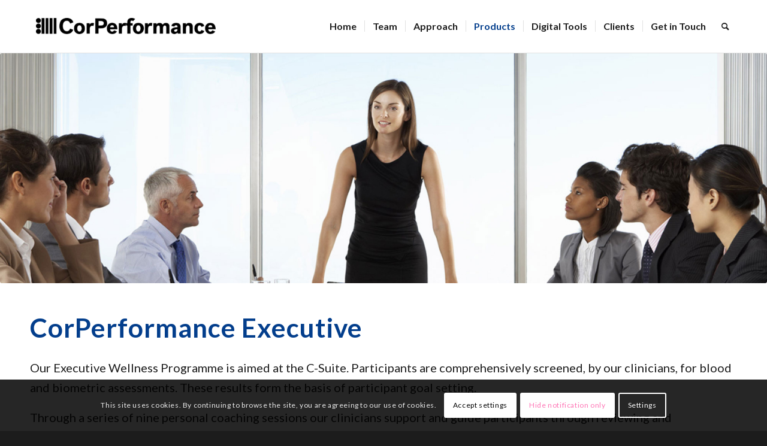

--- FILE ---
content_type: text/css
request_url: https://corperformance.co.uk/wp-content/uploads/dynamic_avia/avia_posts_css/post-966.css?ver=ver-1708533800
body_size: 258
content:
.avia-image-container.av-lsvnys2d-7907a9338f422078534dce2ab730b44d img.avia_image{
box-shadow:none;
}
.avia-image-container.av-lsvnys2d-7907a9338f422078534dce2ab730b44d .av-image-caption-overlay-center{
color:#ffffff;
}

#top .av-special-heading.av-ldvle014-93832b7ed09c11be9dae5cb1dd00cd4f{
padding-bottom:10px;
}
body .av-special-heading.av-ldvle014-93832b7ed09c11be9dae5cb1dd00cd4f .av-special-heading-tag .heading-char{
font-size:25px;
}
.av-special-heading.av-ldvle014-93832b7ed09c11be9dae5cb1dd00cd4f .av-subheading{
font-size:15px;
}

.avia-timeline-container .av-milestone.av-ldvkta3k-705daac26851848aa38bcd97af0a0427 .av-milestone-icon-inner{
background-image:url(https://corperformance.co.uk/wp-content/uploads/2023/02/medical-icon-white.png);
}

.avia-timeline-container .av-milestone.av-ldvkta3k-3-181bea322076042f42093b7dc48d38f3 .av-milestone-icon-inner{
background-image:url(https://corperformance.co.uk/wp-content/uploads/2023/02/social-icon-white.png);
}

.avia-timeline-container .av-milestone.av-ldvl5u9f-bf5039f2b48ea09fe66a4e0b77d3a98f .av-milestone-icon-inner{
background-image:url(https://corperformance.co.uk/wp-content/uploads/2023/02/checklist-icon-white-alt.png);
}

.avia-timeline-container .av-milestone.av-ldvl5u9f-2-e34b36d21b7a443afb00d18a6145f66e .av-milestone-icon-inner{
background-image:url(https://corperformance.co.uk/wp-content/uploads/2023/02/checklist-icon-white-alt.png);
}

.avia-timeline-container .av-milestone.av-ldvl5u9f-1-48d5cf6f4865a86c1e4c333697ad64a3 .av-milestone-icon-inner{
background-image:url(https://corperformance.co.uk/wp-content/uploads/2023/02/rosette-icon-white.png);
}

.av_promobox.av-le5rjs2v-7bc59eed2b0ae170ee5f525c925f6d17{
color:#ffffff;
background:#444444;
border-color:#333333;
}

